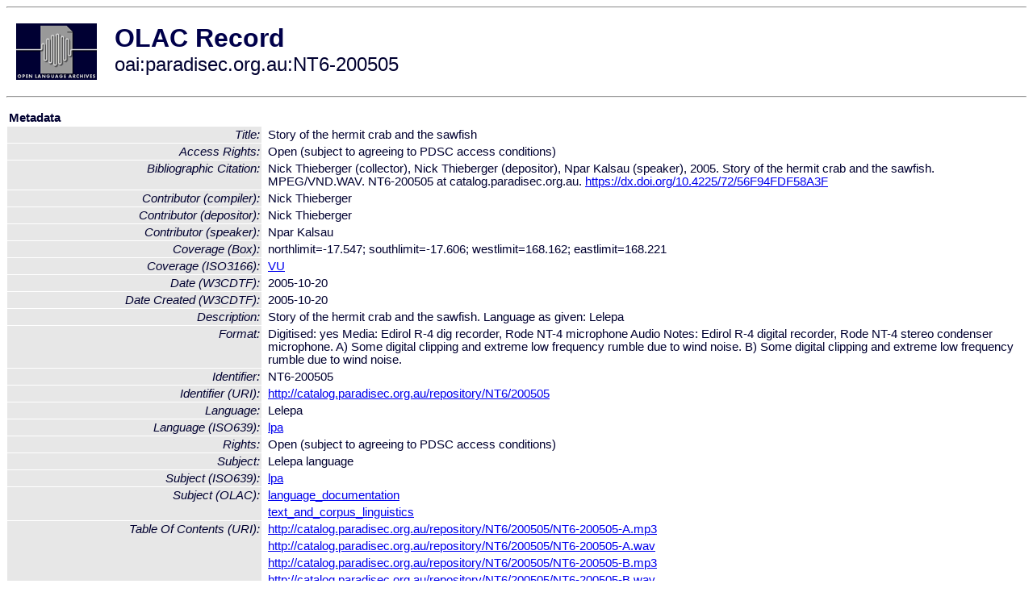

--- FILE ---
content_type: text/html
request_url: http://olac.ldc.upenn.edu/item/oai:paradisec.org.au:NT6-200505
body_size: 2265
content:
<HTML>
<HEAD>
<TITLE>OLAC Record: Story of the hermit crab and the sawfish</TITLE>
<script type="text/javascript" src="/js/gatrack.js"></script>
<LINK REL="stylesheet" TYPE="text/css" HREF="/olac.css">
<meta http-equiv="Content-Type" content="text/html; charset=UTF-8">
<meta name="DC.Title" content="Story of the hermit crab and the sawfish">
<meta name="DC.Contributor" content="[role = compiler] Nick Thieberger">
<meta name="DC.Contributor" content="[role = depositor] Nick Thieberger">
<meta name="DC.Contributor" content="[role = speaker] Npar Kalsau">
<meta name="DC.Coverage" content="[ISO3166] VU">
<meta name="DC.Coverage" content="[Box] northlimit=-17.547; southlimit=-17.606; westlimit=168.162; eastlimit=168.221">
<meta name="DC.Date" content="[W3CDTF] 2005-10-20">
<meta name="DC.Date" content="[W3CDTF] 2005-10-20 [Date Created]">
<meta name="Description" content="Story of the hermit crab and the sawfish. Language as given: Lelepa">
<meta name="Description" content="[URI] http://catalog.paradisec.org.au/repository/NT6/200505/NT6-200505-A.mp3 [Table Of Contents]">
<meta name="Description" content="[URI] http://catalog.paradisec.org.au/repository/NT6/200505/NT6-200505-A.wav [Table Of Contents]">
<meta name="Description" content="[URI] http://catalog.paradisec.org.au/repository/NT6/200505/NT6-200505-B.mp3 [Table Of Contents]">
<meta name="Description" content="[URI] http://catalog.paradisec.org.au/repository/NT6/200505/NT6-200505-B.wav [Table Of Contents]">
<meta name="DC.Format" content="Digitised: yes
Media: Edirol R-4 dig recorder, Rode NT-4 microphone
Audio Notes: Edirol R-4 digital recorder, Rode NT-4 stereo condenser microphone.  
A)  Some digital clipping and extreme low frequency rumble due to wind noise.
B)  Some digital clipping and extreme low frequency rumble due to wind noise.">
<meta name="DC.Identifier" content="NT6-200505">
<meta name="DC.Identifier" content="[URI] http://catalog.paradisec.org.au/repository/NT6/200505">
<meta name="DC.Identifier" content="Nick Thieberger (collector), Nick Thieberger (depositor), Npar Kalsau (speaker), 2005. Story of the hermit crab and the sawfish. MPEG/VND.WAV.  NT6-200505 at catalog.paradisec.org.au. https://dx.doi.org/10.4225/72/56F94FDF58A3F [Bibliographic Citation]">
<meta name="DC.Language" content="[language = lpa] Lelepa">
<meta name="DC.Rights" content="Open (subject to agreeing to PDSC access conditions)">
<meta name="DC.Rights" content="Open (subject to agreeing to PDSC access conditions) [Access Rights]">
<meta name="DC.Subject" content="[linguistic-field = language_documentation]">
<meta name="DC.Subject" content="[language = lpa] Lelepa">
<meta name="DC.Subject" content="[linguistic-field = text_and_corpus_linguistics]">
<meta name="DC.Type" content="[linguistic-type = primary_text]">
<meta name="DC.Type" content="[DCMIType] Sound">
<meta name="Description" content="Story of the hermit crab and the sawfish. Language as given: Lelepa [URI] http://catalog.paradisec.org.au/repository/NT6/200505/NT6-200505-A.mp3 [Table Of Contents] [URI] http://catalog.paradisec.org.au/repository/NT6/200505/NT6-200505-A.wav [Table Of Contents] [URI] http://catalog.paradisec.org.au/repository/NT6/200505/NT6-200505-B.mp3 [Table Of Contents] [URI] http://catalog.paradisec.org.au/repository/NT6/200505/NT6-200505-B.wav [Table Of Contents]">
<meta name="Keywords" content="[ISO3166] VU;[Box] northlimit=-17.547; southlimit=-17.606; westlimit=168.162; eastlimit=168.221;[linguistic-field = language_documentation];[language = lpa] Lelepa;[linguistic-field = text_and_corpus_linguistics]">
<style>
.lookup {width: 25%;}
.lookuptable {width: 100%;}
</style>
</HEAD>

<BODY>
<HR>
<TABLE CELLPADDING="10">
<TR>
<TD> <A HREF="/"><IMG SRC="/images/olac100.gif"
BORDER="0"></A></TD>
<TD><span style="color:#00004a; font-size:24pt; font-weight:bold"
>OLAC Record</span><br/><span style="font-size:18pt"
>oai:paradisec.org.au:NT6-200505</span></FONT></H1></TD>
</TR>
</TABLE>
<HR>

<p><table class=lookuptable cellspacing=1 cellpadding=2 border=0>
<tr><td colspan=3><b>Metadata</b></td></tr>
<tr><td class=lookup ><i>Title:</i></td><td></td><td>Story of the hermit crab and the sawfish</td></tr>
<tr><td class=lookup ><i>Access Rights:</i></td><td></td><td>Open (subject to agreeing to PDSC access conditions)</td></tr>
<tr><td class=lookup ><i>Bibliographic Citation:</i></td><td></td><td>Nick Thieberger (collector), Nick Thieberger (depositor), Npar Kalsau (speaker), 2005. Story of the hermit crab and the sawfish. MPEG/VND.WAV.  NT6-200505 at catalog.paradisec.org.au. <a href="https://dx.doi.org/10.4225/72/56F94FDF58A3F" onClick="_gaq.push(['_trackPageview', '/archive_item_clicks/paradisec.org.au']);">https://dx.doi.org/10.4225/72/56F94FDF58A3F</a></td></tr>
<tr><td class=lookup ><i>Contributor (compiler):</i></td><td></td><td>Nick Thieberger</td></tr>
<tr><td class=lookup ><i>Contributor (depositor):</i></td><td></td><td>Nick Thieberger</td></tr>
<tr><td class=lookup ><i>Contributor (speaker):</i></td><td></td><td>Npar Kalsau</td></tr>
<tr><td class=lookup ><i>Coverage (Box):</i></td><td></td><td>northlimit=-17.547; southlimit=-17.606; westlimit=168.162; eastlimit=168.221</td></tr>
<tr><td class=lookup ><i>Coverage (ISO3166):</i></td><td></td><td><a href="/country/VU">VU</a></td></tr>
<tr><td class=lookup ><i>Date (W3CDTF):</i></td><td></td><td>2005-10-20</td></tr>
<tr><td class=lookup ><i>Date Created (W3CDTF):</i></td><td></td><td>2005-10-20</td></tr>
<tr><td class=lookup ><i>Description:</i></td><td></td><td>Story of the hermit crab and the sawfish. Language as given: Lelepa</td></tr>
<tr><td class=lookup ><i>Format:</i></td><td></td><td>Digitised: yes
Media: Edirol R-4 dig recorder, Rode NT-4 microphone
Audio Notes: Edirol R-4 digital recorder, Rode NT-4 stereo condenser microphone.  
A)  Some digital clipping and extreme low frequency rumble due to wind noise.
B)  Some digital clipping and extreme low frequency rumble due to wind noise.</td></tr>
<tr><td class=lookup ><i>Identifier:</i></td><td></td><td>NT6-200505</td></tr>
<tr><td class=lookup ><i>Identifier (URI):</i></td><td></td><td><a href="http://catalog.paradisec.org.au/repository/NT6/200505" onClick="_gaq.push(['_trackPageview', '/archive_item_clicks/paradisec.org.au']);">http://catalog.paradisec.org.au/repository/NT6/200505</a></td></tr>
<tr><td class=lookup ><i>Language:</i></td><td></td><td>Lelepa</td></tr>
<tr><td class=lookup ><i>Language (ISO639):</i></td><td></td><td><a href="/language/lpa">lpa</a></td></tr>
<tr><td class=lookup ><i>Rights:</i></td><td></td><td>Open (subject to agreeing to PDSC access conditions)</td></tr>
<tr><td class=lookup ><i>Subject:</i></td><td></td><td>Lelepa language</td></tr>
<tr><td class=lookup ><i>Subject (ISO639):</i></td><td></td><td><a href="/language/lpa">lpa</a></td></tr>
<tr><td class=lookup rowspan=2><i>Subject (OLAC):</i></td><td></td><td><a href="/search?q=olac_language_documentation&a=---+all+archives+">language_documentation</a></td></tr>
<tr><td></td><td><a href="/search?q=olac_text_and_corpus_linguistics&a=---+all+archives+">text_and_corpus_linguistics</a></td></tr>
<tr><td class=lookup rowspan=4><i>Table Of Contents (URI):</i></td><td></td><td><a href="http://catalog.paradisec.org.au/repository/NT6/200505/NT6-200505-A.mp3" onClick="_gaq.push(['_trackPageview', '/archive_item_clicks/paradisec.org.au']);">http://catalog.paradisec.org.au/repository/NT6/200505/NT6-200505-A.mp3</a></td></tr>
<tr><td></td><td><a href="http://catalog.paradisec.org.au/repository/NT6/200505/NT6-200505-A.wav" onClick="_gaq.push(['_trackPageview', '/archive_item_clicks/paradisec.org.au']);">http://catalog.paradisec.org.au/repository/NT6/200505/NT6-200505-A.wav</a></td></tr>
<tr><td></td><td><a href="http://catalog.paradisec.org.au/repository/NT6/200505/NT6-200505-B.mp3" onClick="_gaq.push(['_trackPageview', '/archive_item_clicks/paradisec.org.au']);">http://catalog.paradisec.org.au/repository/NT6/200505/NT6-200505-B.mp3</a></td></tr>
<tr><td></td><td><a href="http://catalog.paradisec.org.au/repository/NT6/200505/NT6-200505-B.wav" onClick="_gaq.push(['_trackPageview', '/archive_item_clicks/paradisec.org.au']);">http://catalog.paradisec.org.au/repository/NT6/200505/NT6-200505-B.wav</a></td></tr>
<tr><td class=lookup ><i>Type (DCMI):</i></td><td></td><td><a href="/search?q=dcmi_Sound&a=---+all+archives+">Sound</a></td></tr>
<tr><td class=lookup ><i>Type (OLAC):</i></td><td></td><td><a href="/search?q=olac_primary_text&a=---+all+archives+">primary_text</a></td></tr>
<tr>
  <td colspan=3><br><p><b>OLAC Info</b></td>
</tr>
<tr>
  <td class=lookup><i>Archive:&nbsp;</i></td>
  <td></td>
  <td>Pacific And Regional Archive for Digital Sources in Endangered Cultures (PARADISEC)</td>
</tr>
<tr>
  <td class=lookup><i>Description:&nbsp;</i></td>
  <td></td>
  <td><a href="/archive/paradisec.org.au">http://www.language-archives.org/archive/paradisec.org.au</a></td>
</tr>
<tr>
  <td class=lookup><i>GetRecord:&nbsp;</i></td>
  <td></td>
  <td><a href="/cgi-bin/olaca3.pl?verb=GetRecord&identifier=oai:paradisec.org.au:NT6-200505&metadataPrefix=olac">OAI-PMH request for OLAC format</a></td>
</tr>
<tr>
  <td class=lookup><i>GetRecord:&nbsp;</i></td>
  <td></td>
  <td><a href="/static-records/oai:paradisec.org.au:NT6-200505.xml">Pre-generated XML file</td><tr>
  <td colspan=3><br><p><b>OAI Info</b></td>
</tr>
<tr>
  <td class=lookup><i>OaiIdentifier:&nbsp;</i></td>
  <td></td>
  <td><a href="/item/oai:paradisec.org.au:NT6-200505">oai:paradisec.org.au:NT6-200505</a></td>
</tr>
<tr>
  <td class=lookup><i>DateStamp:&nbsp;</i></td>
  <td></td><td>2016-03-28</td>
</tr>
<tr>
  <td class=lookup><i>GetRecord:&nbsp;</i></td>
  <td></td>
  <td><a href="/cgi-bin/olaca3.pl?verb=GetRecord&identifier=oai:paradisec.org.au:NT6-200505&metadataPrefix=oai_dc">OAI-PMH request for simple DC format</a></td>
</tr><tr><td colspan=3><br><p><b>Search Info</b></td></tr><tr><td class=lookup><i>Citation:&nbsp;</i></td><td></td><td>Nick Thieberger (compiler); Nick Thieberger (depositor); Npar Kalsau (speaker). 2005. Pacific And Regional Archive for Digital Sources in Endangered Cultures (PARADISEC).
</td></tr><tr><td class=lookup><i>Terms:&nbsp;</i></td><td></td><td>area_Pacific country_VU dcmi_Sound iso639_lpa olac_language_documentation olac_primary_text olac_text_and_corpus_linguistics</td></tr><tr><td colspan=3><br><p><b>Inferred Metadata</b></td></tr><tr><td class="lookup"><i>Country:&nbsp;</i></td><td></td><td><a href="/search?q=country_VU&a=---+all+archives+">Vanuatu</a></tr><tr><td class="lookup"><i>Area:&nbsp;</i></td><td></td><td><a href="/search?q=area_Pacific&a=---+all+archives+">Pacific</a></tr></table>
<script type="text/javascript">
_gaq.push(['_trackPageview', '/item/']);
_gaq.push(['_trackPageview',
           '/archive_item_hits/paradisec.org.au']);
</script>
<hr>
<div class="timestamp">
http://www.language-archives.org/item.php/oai:paradisec.org.au:NT6-200505<br>
Up-to-date as of: Mon Oct 27 13:27:01 EDT 2025</div>

</BODY>
</HTML>
